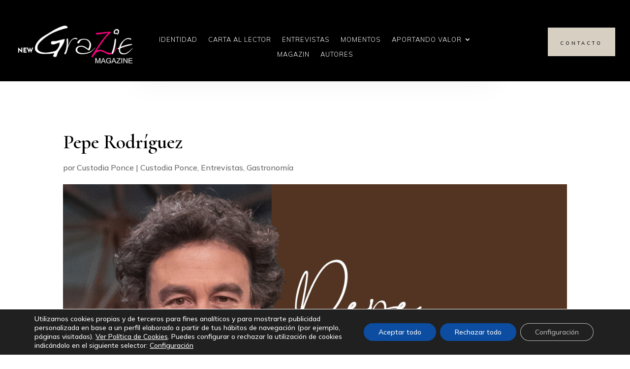

--- FILE ---
content_type: text/css
request_url: https://graziemagazine.com/wp-content/themes/divi-plus-fashion-modeling/style.css?ver=4.27.5
body_size: 240
content:
/*
Theme Name: Divi Plus Fashion & Modeling
Theme URI: https://diviextended.com/product/divi-plus/
Description: Divi Plus plugin based ready-to-use Divi child theme designed for fashion & modelling.
Author: Divi Extended
Author URI: https://diviextended.com/
Template: Divi
Version: 1.0
License: GPL v2 or later
License URI: https://www.gnu.org/licenses/gpl-2.0.html
*/
